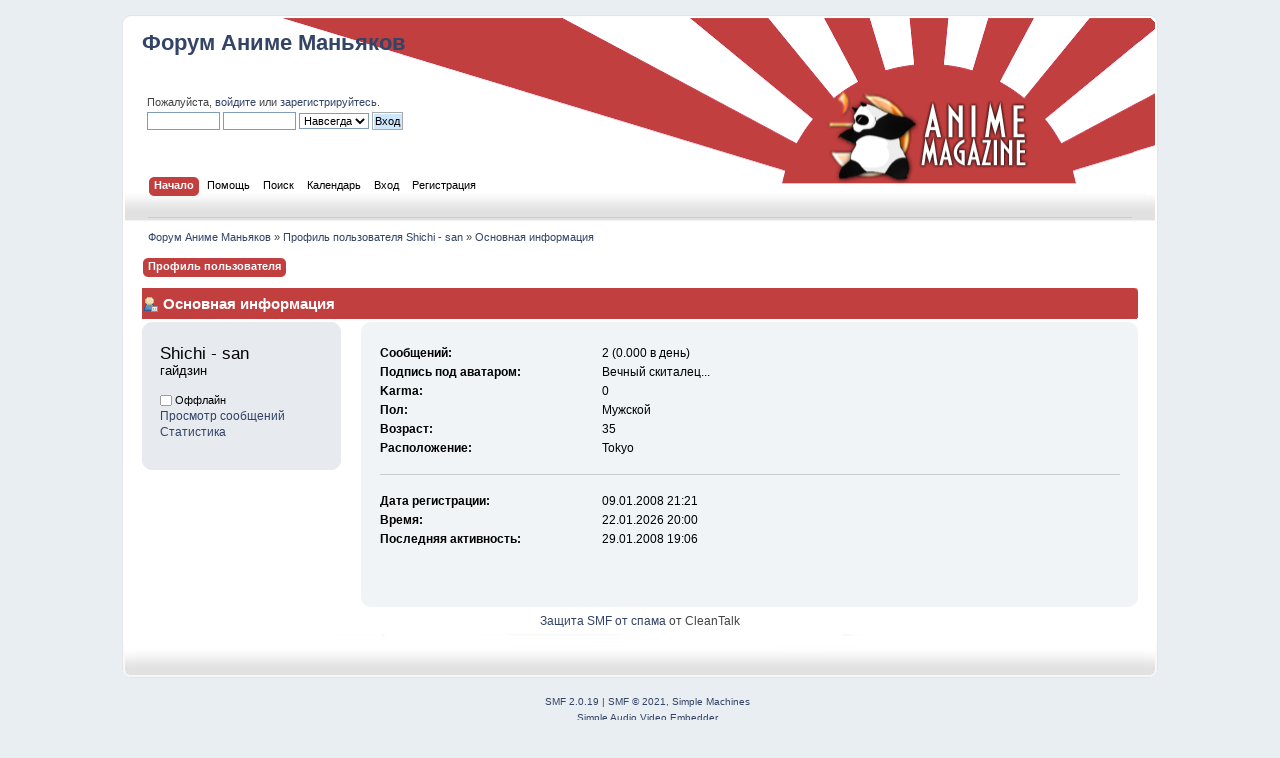

--- FILE ---
content_type: text/html; charset=UTF-8
request_url: https://forum.animag.ru/index.php?action=profile;u=6001;area=summary
body_size: 3912
content:
<!DOCTYPE html PUBLIC "-//W3C//DTD XHTML 1.0 Transitional//EN" "https://www.w3.org/TR/xhtml1/DTD/xhtml1-transitional.dtd">
<html xmlns="https://www.w3.org/1999/xhtml">
<head>
	<meta http-equiv="Content-Type" content="text/html; charset=UTF-8" />
	<meta name="description" content="Профиль пользователя Shichi - san" />
	<meta name="keywords" content="" />
	<title>Профиль пользователя Shichi - san</title><link rel="shortcut icon" type="image/x-icon" href="https://animag.ru/forum/favicon.ico" />
	<link rel="canonical" href="https://forum.animag.ru/index.php?action=profile;u=6001" />
	<link rel="stylesheet" type="text/css" href="https://forum.animag.ru/Themes/AniMag/css/index.css?rc2" />
	<link rel="stylesheet" type="text/css" href="https://forum.animag.ru/Themes/default/css/print.css?rc2" media="print" />
	<link rel="help" href="https://forum.animag.ru/index.php?PHPSESSID=kaeddrgg96snnl0jv7357qi22k&amp;action=help" />
	<link rel="search" href="https://forum.animag.ru/index.php?PHPSESSID=kaeddrgg96snnl0jv7357qi22k&amp;action=search" />
	<link rel="contents" href="https://forum.animag.ru/index.php?PHPSESSID=kaeddrgg96snnl0jv7357qi22k&amp;" />
	<link rel="alternate" type="application/rss+xml" title="Форум Аниме Маньяков - RSS" href="https://forum.animag.ru/index.php?PHPSESSID=kaeddrgg96snnl0jv7357qi22k&amp;type=rss;action=.xml" />
	<link rel="stylesheet" type="text/css" href="https://forum.animag.ru/Themes/default/css/webkit.css" />
	<script type="text/javascript" src="https://forum.animag.ru/Themes/default/scripts/script.js?rc2"></script>
	<script type="text/javascript" src="https://forum.animag.ru/Themes/AniMag/scripts/theme.js?rc2"></script>
	<script type="text/javascript"><!-- // --><![CDATA[
		var smf_theme_url = "https://forum.animag.ru/Themes/AniMag";
		var smf_default_theme_url = "https://forum.animag.ru/Themes/default";
		var smf_images_url = "https://forum.animag.ru/Themes/AniMag/images";
		var smf_scripturl = "https://forum.animag.ru/index.php?PHPSESSID=kaeddrgg96snnl0jv7357qi22k&amp;";
		var smf_iso_case_folding = false;
		var smf_charset = "UTF-8";
		var ajax_notification_text = "Загружается...";
		var ajax_notification_cancel_text = "Отменить";
	// ]]></script><script type="text/javascript">
        var ct_date = new Date(), 
            ctTimeMs = new Date().getTime(),
            ctMouseEventTimerFlag = true, //Reading interval flag
            ctMouseData = [],
            ctMouseDataCounter = 0;

        function ctSetCookie(c_name, value) {
            document.cookie = c_name + "=" + encodeURIComponent(value) + "; path=/";
        }
        ctSetCookie("ct_ps_timestamp", Math.floor(new Date().getTime()/1000));
        ctSetCookie("ct_fkp_timestamp", "0");
        ctSetCookie("ct_pointer_data", "0");
        ctSetCookie("ct_timezone", "0");

        setTimeout(function(){
            ctSetCookie("ct_checkjs", "140206944");
            ctSetCookie("ct_timezone", ct_date.getTimezoneOffset()/60*(-1));
        },1000);

        //Writing first key press timestamp
        var ctFunctionFirstKey = function output(event){
            var KeyTimestamp = Math.floor(new Date().getTime()/1000);
            ctSetCookie("ct_fkp_timestamp", KeyTimestamp);
            ctKeyStopStopListening();
        }

        //Reading interval
        var ctMouseReadInterval = setInterval(function(){
            ctMouseEventTimerFlag = true;
        }, 150);
            
        //Writting interval
        var ctMouseWriteDataInterval = setInterval(function(){
            ctSetCookie("ct_pointer_data", JSON.stringify(ctMouseData));
        }, 1200);

        //Logging mouse position each 150 ms
        var ctFunctionMouseMove = function output(event){
            if(ctMouseEventTimerFlag == true){
                
                ctMouseData.push([
                    Math.round(event.pageY),
                    Math.round(event.pageX),
                    Math.round(new Date().getTime() - ctTimeMs)
                ]);
                
                ctMouseDataCounter++;
                ctMouseEventTimerFlag = false;
                if(ctMouseDataCounter >= 100){
                    ctMouseStopData();
                }
            }
        }

        //Stop mouse observing function
        function ctMouseStopData(){
            if(typeof window.addEventListener == "function"){
                window.removeEventListener("mousemove", ctFunctionMouseMove);
            }else{
                window.detachEvent("onmousemove", ctFunctionMouseMove);
            }
            clearInterval(ctMouseReadInterval);
            clearInterval(ctMouseWriteDataInterval);                
        }

        //Stop key listening function
        function ctKeyStopStopListening(){
            if(typeof window.addEventListener == "function"){
                window.removeEventListener("mousedown", ctFunctionFirstKey);
                window.removeEventListener("keydown", ctFunctionFirstKey);
            }else{
                window.detachEvent("mousedown", ctFunctionFirstKey);
                window.detachEvent("keydown", ctFunctionFirstKey);
            }
        }

        if(typeof window.addEventListener == "function"){
            window.addEventListener("mousemove", ctFunctionMouseMove);
            window.addEventListener("mousedown", ctFunctionFirstKey);
            window.addEventListener("keydown", ctFunctionFirstKey);
        }else{
            window.attachEvent("onmousemove", ctFunctionMouseMove);
            window.attachEvent("mousedown", ctFunctionFirstKey);
            window.attachEvent("keydown", ctFunctionFirstKey);
        }
    </script>
</head>
<body>
<div id="wrapper" style="width: 90%">
	<div id="header"><div class="frame">
		<div id="top_section">
			<h1 class="forumtitle">
				<a href="https://forum.animag.ru/index.php?PHPSESSID=kaeddrgg96snnl0jv7357qi22k&amp;">Форум Аниме Маньяков</a>
			</h1>
		</div>
		<div id="upper_section" class="middletext">
			<div class="user">
				<script type="text/javascript" src="https://forum.animag.ru/Themes/default/scripts/sha1.js"></script>
				<form id="guest_form" action="https://forum.animag.ru/index.php?PHPSESSID=kaeddrgg96snnl0jv7357qi22k&amp;action=login2" method="post" accept-charset="UTF-8"  onsubmit="hashLoginPassword(this, 'ba23c4c7154c2bf17a87567d5463e95e');">
					<div class="info">Пожалуйста, <a href="https://forum.animag.ru/index.php?PHPSESSID=kaeddrgg96snnl0jv7357qi22k&amp;action=login">войдите</a> или <a href="https://forum.animag.ru/index.php?PHPSESSID=kaeddrgg96snnl0jv7357qi22k&amp;action=register">зарегистрируйтесь</a>.</div>
					<input type="text" name="user" size="10" class="input_text" />
					<input type="password" name="passwrd" size="10" class="input_password" />
					<select name="cookielength">
						<option value="60">1 час</option>
						<option value="1440">1 день</option>
						<option value="10080">1 неделя</option>
						<option value="43200">1 месяц</option>
						<option value="-1" selected="selected">Навсегда</option>
					</select>
					<input type="submit" value="Вход" class="button_submit" /><br />
					<div class="info"></div>
					<input type="hidden" name="hash_passwrd" value="" />
				<input type="hidden" name="a523be1" value="ba23c4c7154c2bf17a87567d5463e95e"/></form>
			</div>
		</div>
		<br class="clear" />
		<script type="text/javascript"><!-- // --><![CDATA[
			var oMainHeaderToggle = new smc_Toggle({
				bToggleEnabled: true,
				bCurrentlyCollapsed: false,
				aSwappableContainers: [
					'upper_section'
				],
				aSwapImages: [
					{
						sId: 'upshrink',
						srcExpanded: smf_images_url + '/upshrink.png',
						altExpanded: 'Свернуть/Развернуть',
						srcCollapsed: smf_images_url + '/upshrink2.png',
						altCollapsed: 'Свернуть/Развернуть'
					}
				],
				oThemeOptions: {
					bUseThemeSettings: false,
					sOptionName: 'collapse_header',
					sSessionVar: 'a523be1',
					sSessionId: 'ba23c4c7154c2bf17a87567d5463e95e'
				},
				oCookieOptions: {
					bUseCookie: true,
					sCookieName: 'upshrink'
				}
			});
		// ]]></script>
		<div id="main_menu">
			<ul class="dropmenu" id="menu_nav">
				<li id="button_home">
					<a class="active firstlevel" href="https://forum.animag.ru/index.php?PHPSESSID=kaeddrgg96snnl0jv7357qi22k&amp;">
						<span class="last firstlevel">Начало</span>
					</a>
				</li>
				<li id="button_help">
					<a class="firstlevel" href="https://forum.animag.ru/index.php?PHPSESSID=kaeddrgg96snnl0jv7357qi22k&amp;action=help">
						<span class="firstlevel">Помощь</span>
					</a>
				</li>
				<li id="button_search">
					<a class="firstlevel" href="https://forum.animag.ru/index.php?PHPSESSID=kaeddrgg96snnl0jv7357qi22k&amp;action=search">
						<span class="firstlevel">Поиск</span>
					</a>
				</li>
				<li id="button_calendar">
					<a class="firstlevel" href="https://forum.animag.ru/index.php?PHPSESSID=kaeddrgg96snnl0jv7357qi22k&amp;action=calendar">
						<span class="firstlevel">Календарь</span>
					</a>
				</li>
				<li id="button_login">
					<a class="firstlevel" href="https://forum.animag.ru/index.php?PHPSESSID=kaeddrgg96snnl0jv7357qi22k&amp;action=login">
						<span class="firstlevel">Вход</span>
					</a>
				</li>
				<li id="button_register">
					<a class="firstlevel" href="https://forum.animag.ru/index.php?PHPSESSID=kaeddrgg96snnl0jv7357qi22k&amp;action=register">
						<span class="last firstlevel">Регистрация</span>
					</a>
				</li>
			</ul>
		</div>
			<br class="clear" />
	<div class="navigate_section">
		<ul>
			<li>
				<a href="https://forum.animag.ru/index.php?PHPSESSID=kaeddrgg96snnl0jv7357qi22k&amp;"><span>Форум Аниме Маньяков</span></a>&nbsp;&#187;
			</li>
			<li>
				<a href="https://forum.animag.ru/index.php?PHPSESSID=kaeddrgg96snnl0jv7357qi22k&amp;action=profile;u=6001"><span>Профиль пользователя Shichi - san</span></a>&nbsp;&#187;
			</li>
			<li class="last">
				<a href="https://forum.animag.ru/index.php?PHPSESSID=kaeddrgg96snnl0jv7357qi22k&amp;action=profile;u=6001;area=summary"><span>Основная информация</span></a>
			</li>
		</ul>
	</div>
	</div></div>
	<div id="content_section"><div class="frame">
		<div id="main_content_section">
<div id="admin_menu">
	<ul class="dropmenu" id="dropdown_menu_1">
			<li><a class="active firstlevel" href="#"><span class="firstlevel">Профиль пользователя</span></a>
				<ul>
					<li>
						<a class="chosen" href="https://forum.animag.ru/index.php?PHPSESSID=kaeddrgg96snnl0jv7357qi22k&amp;action=profile;area=summary;u=6001"><span>Основная информация</span></a>
					</li>
					<li>
						<a href="https://forum.animag.ru/index.php?PHPSESSID=kaeddrgg96snnl0jv7357qi22k&amp;action=profile;area=statistics;u=6001"><span>Статистика</span></a>
					</li>
					<li>
						<a href="https://forum.animag.ru/index.php?PHPSESSID=kaeddrgg96snnl0jv7357qi22k&amp;action=profile;area=showposts;u=6001"><span>Просмотр сообщений...</span></a>
						<ul>
							<li>
								<a href="https://forum.animag.ru/index.php?PHPSESSID=kaeddrgg96snnl0jv7357qi22k&amp;action=profile;area=showposts;sa=messages;u=6001"><span>Сообщения</span></a>
							</li>
							<li>
								<a href="https://forum.animag.ru/index.php?PHPSESSID=kaeddrgg96snnl0jv7357qi22k&amp;action=profile;area=showposts;sa=topics;u=6001"><span>Темы</span></a>
							</li>
							<li>
								<a href="https://forum.animag.ru/index.php?PHPSESSID=kaeddrgg96snnl0jv7357qi22k&amp;action=profile;area=showposts;sa=attach;u=6001"><span>Вложения</span></a>
							</li>
						</ul>
					</li>
				</ul>
			</li>
	</ul>
</div>
<div id="admin_content">
	<script type="text/javascript" src="https://forum.animag.ru/Themes/default/scripts/profile.js"></script>
	<script type="text/javascript"><!-- // --><![CDATA[
		disableAutoComplete();
	// ]]></script>
<div id="profileview" class="flow_auto">
	<div class="cat_bar">
		<h3 class="catbg">
			<span class="ie6_header floatleft"><img src="https://forum.animag.ru/Themes/AniMag/images/icons/profile_sm.gif" alt="" class="icon" />Основная информация</span>
		</h3>
	</div>
	<div id="basicinfo">
		<div class="windowbg">
			<span class="topslice"><span></span></span>
			<div class="content flow_auto">
				<div class="username"><h4>Shichi - san <span class="position">гайдзин</span></h4></div>
				
				<ul class="reset">
				
				
				
				
			</ul>
			<span id="userstatus"><img src="https://forum.animag.ru/Themes/AniMag/images/useroff.gif" alt="Оффлайн" align="middle" /><span class="smalltext"> Оффлайн</span>
				</span>
				<p id="infolinks">
					<a href="https://forum.animag.ru/index.php?PHPSESSID=kaeddrgg96snnl0jv7357qi22k&amp;action=profile;area=showposts;u=6001">Просмотр сообщений</a><br />
					<a href="https://forum.animag.ru/index.php?PHPSESSID=kaeddrgg96snnl0jv7357qi22k&amp;action=profile;area=statistics;u=6001">Статистика</a>
				</p>
			</div>
			<span class="botslice"><span></span></span>
		</div>
	</div>
	<div id="detailedinfo">
		<div class="windowbg2">
			<span class="topslice"><span></span></span>
			<div class="content">
				<dl>
					<dt>Сообщений: </dt>
					<dd>2 (0.000 в день)</dd>
					<dt>Подпись под аватаром: </dt>
					<dd>Вечный скиталец...</dd>
					<dt>Karma: </dt>
					<dd>0</dd>
					<dt>Пол: </dt>
					<dd>Мужской</dd>
					<dt>Возраст:</dt>
					<dd>35</dd>
					<dt>Расположение:</dt>
					<dd>Tokyo</dd>
				</dl>
				<dl class="noborder">
					<dt>Дата регистрации: </dt>
					<dd>09.01.2008 21:21</dd>
					<dt>Время:</dt>
					<dd>22.01.2026 20:00</dd>
					<dt>Последняя активность: </dt>
					<dd>29.01.2008 19:06</dd>
				</dl>
			</div>
			<span class="botslice"><span></span></span>
		</div>
	</div>
<div class="clear"></div>
</div>
</div><div class="cleantalk_tell_others" style="text-align: center;padding:5px 0;"><a href="https://cleantalk.org/smf-anti-spam-mod">Защита SMF от спама</a> от CleanTalk</div>
		</div>
	</div></div>
	<div id="footer_section"><div class="frame">
		<ul class="reset">
			<li class="copyright">
			<span class="smalltext" style="display: inline; visibility: visible; font-family: Verdana, Arial, sans-serif;"><a href="https://forum.animag.ru/index.php?PHPSESSID=kaeddrgg96snnl0jv7357qi22k&amp;action=credits" title="Simple Machines Forum" target="_blank" class="new_win">SMF 2.0.19</a> |
<a href="https://www.simplemachines.org/about/smf/license.php" title="License" target="_blank" class="new_win">SMF &copy; 2021</a>, <a href="https://www.simplemachines.org" title="Simple Machines" target="_blank" class="new_win">Simple Machines</a><br /><a href="http://www.createaforum.com" target="_blank">Simple Audio Video Embedder</a>
			</span></li>
			<li><a href="https://www.licuadoscorazones.com.ar" target="_blank"><span>Luxemburgues by rjckE</span></a></li>
			<li><a id="button_xhtml" href="https://validator.w3.org/check/referer" target="_blank" class="new_win" title="Valid XHTML 1.0!"><span>XHTML</span></a></li>
			<li><a id="button_rss" href="https://forum.animag.ru/index.php?PHPSESSID=kaeddrgg96snnl0jv7357qi22k&amp;action=.xml;type=rss" class="new_win"><span>RSS</span></a></li>
			<li class="last"><a id="button_wap2" href="https://forum.animag.ru/index.php?PHPSESSID=kaeddrgg96snnl0jv7357qi22k&amp;wap2" class="new_win"><span>Мобильная версия</span></a></li>
		</ul>
	</div></div>
</div>
</body></html>